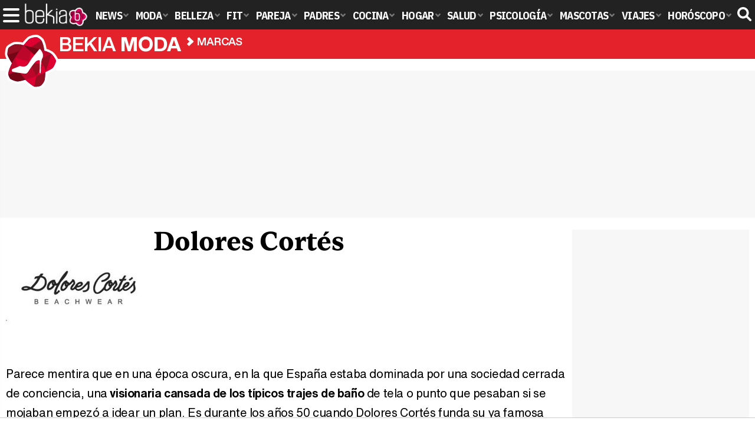

--- FILE ---
content_type: text/html; charset=UTF-8
request_url: https://www.bekiamoda.com/marcas/dolores-cortes/
body_size: 10394
content:
<!DOCTYPE html>
<html lang="es">
<head>
<title>Dolores Cortés - Marcas - Bekia Moda</title>
<meta charset="utf-8"/>
<meta name="viewport" content="width=device-width, initial-scale=1.0, maximum-scale=1.0, user-scalable=no" />
<meta name="description" content="Toda la información (artículos, fotos, trucos...) de la marca Dolores Cortés en Bekia Moda" />
<meta name="robots" content="max-image-preview:large">
<link href="https://www.bekiamoda.com/marcas/dolores-cortes/" rel="canonical">
<link rel="alternate" type="application/rss+xml" title="Bekia Moda RSS" href="https://www.bekiamoda.com/rss/bekia-moda.xml" />
<link rel="preconnect" href="https://fonts.gstatic.com">
<link rel="preconnect" href="https://fonts.gstatic.com" crossorigin />
<link rel="preload" href="https://securepubads.g.doubleclick.net/tag/js/gpt.js" as="script">
<link rel="stylesheet" href="//fonts.googleapis.com/css2?family=IBM+Plex+Sans+Condensed:wght@700&display=fallback" />
<link rel="preload" href="/fonts/HelveticaNowDisplay-XBd.woff2" as="font" type="font/woff2" crossorigin><link rel="preload" href="/fonts/HelveticaNowDisplay-Bold.woff2" as="font" type="font/woff2" crossorigin><link rel="preload" href="/fonts/HelveticaNowDisplay-Md.woff2" as="font" type="font/woff2" crossorigin><link rel="preload" href="/fonts/HelveticaNowText-Regular.woff2" as="font" type="font/woff2" crossorigin><link rel="preload" href="/fonts/HelveticaNowText-Regular.woff2" as="font" type="font/woff2" crossorigin><link rel="preload" href="/fonts/HelveticaNowText-Bold.woff2" as="font" type="font/woff2" crossorigin>
<link rel="stylesheet" href="https://www.bekiamoda.com/css/min.moda.css?v=1.7.7" type="text/css"/>
<link rel="apple-touch-icon" sizes="180x180" href="/images/icons/moda/apple-touch-icon-180x180.png">
<link rel="icon" type="image/png" href="/images/icons/moda/favicon-32x32.png" sizes="32x32">
<link rel="icon" type="image/png" href="/images/icons/moda/android-chrome-192x192.png" sizes="192x192">
<link rel="icon" type="image/png" href="/images/icons/moda/favicon-96x96.png" sizes="96x96">
<link rel="icon" type="image/png" href="/images/icons/moda/favicon-16x16.png" sizes="16x16">
<link rel="mask-icon" href="/images/icons/moda/safari-pinned-tab.svg" color="#e4212c">
<link rel="shortcut icon" href="/images/icons/moda/favicon.ico">
<meta name="msapplication-TileColor" content="#b91d47">
<meta name="msapplication-TileImage" content="/images/icons/moda/mstile-144x144.png">
<meta name="theme-color" content="#ffffff">
<link href="https://www.bekiamoda.com/images/marcas/th/0000/381.jpg" rel="image_src"/>
<meta property="og:image" content="https://www.bekiamoda.com/images/marcas/th/0000/381.jpg"/>
<meta property="og:image:width" content="600" />
<meta property="og:image:height" content="465" />
<meta property="og:image:alt" content="Dolores Cortés"/>
<meta property="og:image:type" content="image/jpeg" />
<meta property="og:title" content="Dolores Cortés"/>
<meta property="og:url" content="https://www.bekiamoda.com/marcas/dolores-cortes/"/>
<meta property="og:description" content="Toda la información (artículos, fotos, trucos...) de la marca Dolores Cortés en Bekia Moda"/>
<meta property="og:type" content="article"/>
<meta name="twitter:card" content="summary_large_image">
<meta name="twitter:site" content="@bekiamoda">
<meta name="twitter:url" content="https://www.bekiamoda.com/marcas/dolores-cortes/">
<meta name="twitter:title" content="Dolores Cortés">
<meta name="twitter:description" content="Toda la información (artículos, fotos, trucos...) de la marca Dolores Cortés en Bekia Moda">
<meta name="twitter:image" content="https://www.bekiamoda.com/images/marcas/th/0000/381.jpg">
    <style>
        /*Publicidad*/
        .pub-top { text-align:center; margin-bottom:20px !important; }
        .pub-text{ margin:10px auto !important; width:300px; max-height:600px; overflow:hidden; text-align:center; background-color:#f7f7f7;}
        .pub-box-lat { height:850px; margin-bottom:20px;  text-align:center; }
        .pub-box-lat:nth-of-type(1), .pub-box-lat:nth-of-type(2) { height:750px; }
        .pub-box-lat .pub-lat { position:sticky; top:80px; }
        .hasbar .pub-box-lat .pub-lat { top:122px; }
        .pub-box-text { height:650px; background:#F7F7F7; border-radius:12px; text-align:center; margin-bottom:20px; }
        .pub-box-text .pub-text { position:sticky; top:50px; }
        .pub-box-intext { min-height:348px; background:#F7F7F7; border-radius:12px; text-align:center; margin-bottom:20px; }
        @media (max-width:600px) {
            .pub-box-text { height:auto; min-height:150px; }
        }
    </style>
    
            <script src="https://tags.refinery89.com/bekiamodacom.js" async></script>
            
	<script> 
		(function(d,s,id,h,t){ 
		var js,r,djs = d.getElementsByTagName(s)[0]; 
		if (d.getElementById(id)) {return;} 
		js = d.createElement('script');js.id =id;js.async=1; 
		js.h=h;js.t=t; 
		r=encodeURI(btoa(d.referrer)); 
		js.src="//"+h+"/pixel/js/"+t+"/"+r; 
		djs.parentNode.insertBefore(js, djs); 
		}(document, 'script', 'dogtrack-pixel','noxv.spxl.socy.es', 'NOXV_491_646_733')); 
	</script> 
	<script src="https://cdn.gravitec.net/storage/502412047b17d728b7a193fb59214ba4/client.js" async></script>
</head>
<body>
<!-- Begin comScore Tag -->
<script data-cfasync="false">
	
(function(i,s,o,g,r,a,m){i['GoogleAnalyticsObject']=r;i[r]=i[r]||function(){
(i[r].q=i[r].q||[]).push(arguments)},i[r].l=1*new Date();a=s.createElement(o),
m=s.getElementsByTagName(o)[0];a.async=1;a.src=g;m.parentNode.insertBefore(a,m)
})(window,document,'script','//www.google-analytics.com/analytics.js','ga');
ga('create', 'UA-23430343-3', 'auto', 'main');

ga('create', 'UA-37727950-1', 'auto', 'secondary');
ga('main.send', 'pageview');
ga('secondary.send', 'pageview');

var myVar=setInterval(function(){refresca()},240000);
var myto = setTimeout(function(){
	if (document.getElementById('adsense')!=undefined){
		ga('main.send', 'event', 'Adblock', 'Unblocked', 'Non-blocked');
	}else{
		ga('main.send', 'event', 'Adblock', 'Blocked', 'Blocked');
	}
}, 2000);


function refresca(){
	ga("main.send", "event", "NoBounce", "refresh", "240");
	ga("secondary.send", "event", "NoBounce", "refresh", "240");
}
</script>
<div class="overlay" id="overmenu">
</div>
<header>
<div id="bntop">
	<div class="cnt">
		<div class="btnmenu" onclick="abrirMenu();"><span></span><span></span><span></span></div>
		<div class="lbekia"><a href="https://www.bekia.es"><span>Bekia</span></a></div>
<ul>
						<li class="mact" onclick="window.open('https://www.bekia.es');"><span class="lnk">News</span>
				<section><ul>
					
					<li onclick="window.open('https://www.bekia.es/celebrities/');"><span class="lnk">Celebrities</span></li>
					
					<li onclick="window.open('https://www.bekia.es/realeza/');"><span class="lnk">Realeza</span></li>
					
					<li onclick="window.open('https://www.bekia.es/sociedad/');"><span class="lnk">Sociedad</span></li>
					
					<li onclick="window.open('https://www.bekia.es/cine/');"><span class="lnk">Cine</span></li>
					
					<li onclick="window.open('https://www.bekia.es/television/');"><span class="lnk">Televisión</span></li>
					
					<li onclick="window.open('https://www.bekia.es/musica/');"><span class="lnk">Música</span></li>
								</ul></section>
			</li>
								<li class="mmod"><a class="lnk" href="https://www.bekiamoda.com"><span>Moda</span></a>
				<section><ul>
					
					<li><a class="lnk" href="https://www.bekiamoda.com/tendencias/"><span>Tendencias</span></a></li>
					
					<li><a class="lnk" href="https://www.bekiamoda.com/articulos/"><span>Artículos</span></a></li>
					
					<li><a class="lnk" href="https://www.bekiamoda.com/looks/alfombra-roja/"><span>Looks</span></a></li>
					
					<li><a class="lnk" href="https://www.bekiamoda.com/disenadores/"><span>Diseñadores</span></a></li>
					
					<li><a class="lnk" href="https://www.bekiamoda.com/modelos-iconos/"><span>Modelos & Iconos</span></a></li>
					
					<li><a class="lnk" href="https://www.bekiamoda.com/marcas/"><span>Marcas</span></a></li>
					
					<li><a class="lnk" href="https://www.bekiamoda.com/complementos/"><span>Complementos</span></a></li>
					
					<li><a class="lnk" href="https://www.bekiamoda.com/ninos/"><span>Niños</span></a></li>
					
					<li><a class="lnk" href="https://www.bekiamoda.com/hombres/"><span>Hombres</span></a></li>
								</ul></section>
			</li>
								<li class="mbel" onclick="window.open('https://www.bekiabelleza.com');"><span class="lnk">Belleza</span>
				<section><ul>
					
					<li onclick="window.open('https://www.bekiabelleza.com/cara/');"><span class="lnk">Cara</span></li>
					
					<li onclick="window.open('https://www.bekiabelleza.com/cabello/');"><span class="lnk">Cabello</span></li>
					
					<li onclick="window.open('https://www.bekiabelleza.com/cuerpo/');"><span class="lnk">Cuerpo</span></li>
					
					<li onclick="window.open('https://www.bekiabelleza.com/looks/');"><span class="lnk">Looks</span></li>
					
					<li onclick="window.open('https://www.bekiabelleza.com/maquillaje/');"><span class="lnk">Maquillaje</span></li>
					
					<li onclick="window.open('https://www.bekiabelleza.com/tratamientos/');"><span class="lnk">Tratamientos</span></li>
					
					<li onclick="window.open('https://www.bekiabelleza.com/perfumes/');"><span class="lnk">Perfumes</span></li>
					
					<li onclick="window.open('https://www.bekiabelleza.com/celebrities/');"><span class="lnk">Celebrities</span></li>
					
					<li onclick="window.open('https://www.bekiabelleza.com/marcas/');"><span class="lnk">Marcas</span></li>
					
					<li onclick="window.open('https://www.bekiabelleza.com/hombres/');"><span class="lnk">Hombres</span></li>
								</ul></section>
			</li>
								<li class="mfit" onclick="window.open('https://www.bekiafit.com');"><span class="lnk">Fit</span>
				<section><ul>
					
					<li onclick="window.open('https://www.bekiafit.com/entrenamiento/');"><span class="lnk">Entrenamiento</span></li>
					
					<li onclick="window.open('https://www.bekiafit.com/dietas/');"><span class="lnk">Dietas</span></li>
					
					<li onclick="window.open('https://www.bekiafit.com/nutricion/');"><span class="lnk">Nutrición</span></li>
					
					<li onclick="window.open('https://www.bekiafit.com/cuerpo/');"><span class="lnk">Cuerpo</span></li>
					
					<li onclick="window.open('https://www.bekiafit.com/mente/');"><span class="lnk">Mente</span></li>
								</ul></section>
			</li>
								<li class="mpar" onclick="window.open('https://www.bekiapareja.com');"><span class="lnk">Pareja</span>
				<section><ul>
					
					<li onclick="window.open('https://www.bekiapareja.com/amor/');"><span class="lnk">Amor</span></li>
					
					<li onclick="window.open('https://www.bekiapareja.com/sexo/');"><span class="lnk">Sexualidad</span></li>
					
					<li onclick="window.open('https://www.bekiapareja.com/salud/');"><span class="lnk">Salud</span></li>
					
					<li onclick="window.open('https://www.bekiapareja.com/divorcio/');"><span class="lnk">Divorcio</span></li>
					
					<li onclick="window.open('https://www.bekiapareja.com/relatos/');"><span class="lnk">Relatos</span></li>
								</ul></section>
			</li>
								<li class="mpad" onclick="window.open('https://www.bekiapadres.com');"><span class="lnk">Padres</span>
				<section><ul>
					
					<li onclick="window.open('https://www.bekiapadres.com/alimentacion/');"><span class="lnk">Alimentación</span></li>
					
					<li onclick="window.open('https://www.bekiapadres.com/salud/');"><span class="lnk">Salud</span></li>
					
					<li onclick="window.open('https://www.bekiapadres.com/psicologia/');"><span class="lnk">Psicología</span></li>
					
					<li onclick="window.open('https://www.bekiapadres.com/educacion/');"><span class="lnk">Educación</span></li>
					
					<li onclick="window.open('https://www.bekiapadres.com/ocio/');"><span class="lnk">Ocio</span></li>
					
					<li onclick="window.open('https://www.bekiapadres.com/calculadoras/');"><span class="lnk">Calculadoras</span></li>
					
					<li onclick="window.open('https://www.bekiapadres.com/nombres-bebe/');"><span class="lnk">Nombres</span></li>
					
					<li onclick="window.open('https://www.bekiapadres.com/canciones/');"><span class="lnk">Canciones infantiles</span></li>
					
					<li onclick="window.open('https://www.bekiapadres.com/dibujos/');"><span class="lnk">Dibujos para colorear</span></li>
					
					<li onclick="window.open('https://www.bekiapadres.com/diccionario/');"><span class="lnk">Diccionario</span></li>
								</ul></section>
			</li>
								<li class="mcoc" onclick="window.open('https://www.bekiacocina.com');"><span class="lnk">Cocina</span>
				<section><ul>
					
					<li onclick="window.open('https://www.bekiacocina.com/recetas/');"><span class="lnk">Recetas</span></li>
					
					<li onclick="window.open('https://www.bekiacocina.com/dietas/');"><span class="lnk">Nutrición y dieta</span></li>
					
					<li onclick="window.open('https://www.bekiacocina.com/ingredientes/');"><span class="lnk">Alimentos</span></li>
					
					<li onclick="window.open('https://www.bekiacocina.com/gastronomia/');"><span class="lnk">Gastronomía</span></li>
					
					<li onclick="window.open('https://www.bekiacocina.com/restaurantes/');"><span class="lnk">Restaurantes</span></li>
								</ul></section>
			</li>
								<li class="mhog" onclick="window.open('https://www.bekiahogar.com');"><span class="lnk">Hogar</span>
				<section><ul>
					
					<li onclick="window.open('https://www.bekiahogar.com/bricolaje/');"><span class="lnk">Bricolaje</span></li>
					
					<li onclick="window.open('https://www.bekiahogar.com/decoracion/');"><span class="lnk">Decoración</span></li>
					
					<li onclick="window.open('https://www.bekiahogar.com/jardineria/');"><span class="lnk">Jardinería</span></li>
					
					<li onclick="window.open('https://www.bekiahogar.com/manualidades/');"><span class="lnk">Manualidades</span></li>
					
					<li onclick="window.open('https://www.bekiahogar.com/ecologia/');"><span class="lnk">Ecología</span></li>
					
					<li onclick="window.open('https://www.bekiahogar.com/economia/');"><span class="lnk">Economía doméstica</span></li>
								</ul></section>
			</li>
								<li class="msal" onclick="window.open('https://www.bekiasalud.com');"><span class="lnk">Salud</span>
				<section><ul>
					
					<li onclick="window.open('https://www.bekiasalud.com/medicamentos/');"><span class="lnk">Medicamentos</span></li>
					
					<li onclick="window.open('https://www.bekiasalud.com/enfermedades/');"><span class="lnk">Enfermedades</span></li>
					
					<li onclick="window.open('https://www.bekiasalud.com/cancer/');"><span class="lnk">Cáncer</span></li>
					
					<li onclick="window.open('https://www.bekiasalud.com/menopausia/');"><span class="lnk">Menopausia</span></li>
					
					<li onclick="window.open('https://www.bekiasalud.com/alergias/');"><span class="lnk">Alergias</span></li>
					
					<li onclick="window.open('https://www.bekiasalud.com/dietetica/');"><span class="lnk">Dietética</span></li>
					
					<li onclick="window.open('https://www.bekiasalud.com/vida-sana/');"><span class="lnk">Vida sana</span></li>
								</ul></section>
			</li>
								<li class="mpsi" onclick="window.open('https://www.bekiapsicologia.com');"><span class="lnk">Psicología</span>
				<section><ul>
					
					<li onclick="window.open('https://www.bekiapsicologia.com/terapia/');"><span class="lnk">Terapia</span></li>
					
					<li onclick="window.open('https://www.bekiapsicologia.com/ansiedad/');"><span class="lnk">Ansiedad</span></li>
					
					<li onclick="window.open('https://www.bekiapsicologia.com/depresion/');"><span class="lnk">Depresión</span></li>
					
					<li onclick="window.open('https://www.bekiapsicologia.com/emociones/');"><span class="lnk">Emociones</span></li>
					
					<li onclick="window.open('https://www.bekiapsicologia.com/coaching/');"><span class="lnk">Coaching</span></li>
					
					<li onclick="window.open('https://www.bekiapsicologia.com/relaciones/');"><span class="lnk">Relaciones</span></li>
								</ul></section>
			</li>
								<li class="mmas" onclick="window.open('https://www.bekiamascotas.com');"><span class="lnk">Mascotas</span>
				<section><ul>
					
					<li onclick="window.open('https://www.bekiamascotas.com/perros/');"><span class="lnk">Perros</span></li>
					
					<li onclick="window.open('https://www.bekiamascotas.com/gatos/');"><span class="lnk">Gatos</span></li>
					
					<li onclick="window.open('https://www.bekiamascotas.com/peces/');"><span class="lnk">Peces</span></li>
					
					<li onclick="window.open('https://www.bekiamascotas.com/pajaros/');"><span class="lnk">Pájaros</span></li>
					
					<li onclick="window.open('https://www.bekiamascotas.com/roedores/');"><span class="lnk">Roedores</span></li>
					
					<li onclick="window.open('https://www.bekiamascotas.com/exoticos/');"><span class="lnk">Exóticos</span></li>
								</ul></section>
			</li>
								<li class="mvia" onclick="window.open('https://www.bekiaviajes.com');"><span class="lnk">Viajes</span>
				<section><ul>
					
					<li onclick="window.open('https://www.bekiaviajes.com/destinos/');"><span class="lnk">Destinos</span></li>
					
					<li onclick="window.open('https://guiadejapon.bekiaviajes.com');"><span class="lnk">Guía de Japón</span></li>
								</ul></section>
			</li>
								<li class="mhor" onclick="window.open('https://www.bekia.es/horoscopo/');"><span class="lnk">Horóscopo</span>
				<section><ul>
					
					<li onclick="window.open('https://www.bekia.es/horoscopo/zodiaco/');"><span class="lnk">Zodíaco</span></li>
					
					<li onclick="window.open('https://www.bekia.es/horoscopo/chino/');"><span class="lnk">Horóscopo chino</span></li>
					
					<li onclick="window.open('https://www.bekia.es/horoscopo/tarot/');"><span class="lnk">Tarot</span></li>
					
					<li onclick="window.open('https://www.bekia.es/horoscopo/numerologia/');"><span class="lnk">Numerología</span></li>
					
					<li onclick="window.open('https://www.bekia.es/horoscopo/rituales/');"><span class="lnk">Rituales</span></li>
					
					<li onclick="window.open('https://www.bekia.es/horoscopo/test-compatibilidad/');"><span class="lnk">Test de compatibilidad</span></li>
								</ul></section>
			</li>
			</ul>	
	<div id="modal-search">
		<form id="search" action="/buscar/">
			<input id="inputString" autocomplete="off" name="q" type="text" value="" placeholder="Buscar..."/>
		</form>
	</div>
	<div class="btnsearch"><svg width="24" height="24" viewBox="0 0 512 512"><path d="M500.3 443.7l-119.7-119.7c27.22-40.41 40.65-90.9 33.46-144.7C401.8 87.79 326.8 13.32 235.2 1.723C99.01-15.51-15.51 99.01 1.724 235.2c11.6 91.64 86.08 166.7 177.6 178.9c53.8 7.189 104.3-6.236 144.7-33.46l119.7 119.7c15.62 15.62 40.95 15.62 56.57 0C515.9 484.7 515.9 459.3 500.3 443.7zM79.1 208c0-70.58 57.42-128 128-128s128 57.42 128 128c0 70.58-57.42 128-128 128S79.1 278.6 79.1 208z"/></svg><span>Buscar</span></div>
</div>
</div>
</header>

<div class="sug-cnt"><div id="suggestions"></div></div>

<div id="bnwebbar">
	<div class="fpos"><div id="flor" onclick="window.location.href='https://www.bekiamoda.com';"></div></div>
	<nav><div class="cnt">
	<p class="tit"><span onclick="window.location.href='https://www.bekiamoda.com';">Bekia <b>moda</b></span></p>		<p><span onclick="window.location.href='https://www.bekiamoda.com/marcas/';">Marcas</span></p>
	<p><span onclick="window.location.href='https://www.bekiamoda.com/marcas/dolores-cortes/';">Dolores Cortés</span></p>
		</div></nav>
</div>		
<main id="main" class="main_smc_bekiamoda"> 
    <div class="pub-top">
        <div id='top'></div>
        <div id='x01'></div>
    </div>
<style>
.cel-top { display:flex; gap:20px; margin:0 0 30px 0; }
.cel-top .blogo { border-radius:10px; }
.cel-info h1 { font-family:var(--fdest); font-variation-settings: "wght" 775; line-height:1.05em; font-size:45px; margin:0 0 8px 0; }
.cel-info ul { list-style:none; font-family:'HelNT', 'Helvetica', Arial, sans-serif; font-size:18px; }
.cel-info ul li { margin:0 0 4px 0; line-height:1.1em; }
.cel-info ul li a { color:#000; text-decoration:underline; text-decoration-color:#DDD; }
.cel-info ul li b { font-weight:bold; }
h2 { font-family:'HelND', 'Helvetica', Arial, sans-serif; font-size:30px; margin:0 0 12px 0; line-height:1em; font-weight:bold; }
h2 a { color:#000; }

.celeb-info { background:#efefef; border-radius:12px; padding:14px; margin:0 0 25px 0; list-style:none; font-family:'HelNT', 'Helvetica', Arial, sans-serif; font-size:18px; letter-spacing:-0.01em; }
.celeb-info li b { font-weight:bold; }
.celeb-info li a { color:#000; }
.celeb-info li span:not(:last-child):after { content:', '; }

.fnwrap { margin:0 0 30px 0; display:grid; grid-template-columns: 1fr 1fr 1fr; column-gap:20px; row-gap:25px; }
.fnwrap .fnitem { border-radius:12px; overflow:hidden; background:var(--destlighter); text-align:center; }
.fnwrap .fnitem img { width:100%; height:auto; aspect-ratio:400/222; display:block; }
.fnwrap .fnitem h3 a { display:block; padding:10px 14px 16px 14px; font-family:'HelND', 'Helvetica', Arial, sans-serif; font-size:18px; font-weight:bold; line-height:1.1em; color:#000; }
.fnwrap .fnitem:hover { cursor:pointer; }
.fnwrap .fnitem:hover h3 a { text-decoration:underline; }

.galwrap { margin:0 0 30px 0; display:grid; grid-template-columns: 1fr 1fr 1fr 1fr; column-gap:15px; row-gap:25px; }
.galwrap .gitem { border-radius:12px; overflow:hidden; background:var(--destlighter); text-align:center; }
.galwrap .gitem img { width:100%; height:auto; aspect-ratio:1; display:block; }
.galwrap .gitem h3 a { display:block; padding:10px 12px 16px 12px; font-family:'HelND', 'Helvetica', Arial, sans-serif; font-size:17px; font-weight:bold; line-height:1.1em; color:#000; }
.galwrap .gitem:hover { cursor:pointer; }
.galwrap .gitem:hover h3 a { text-decoration:underline; }

article .imgnc, article .imgnctxt { margin:35px 0 40px 0; }

article .imgnctxti { max-width:45%; background: #EEE; float:left; line-height: 1em; border-radius: 12px; overflow: hidden; position: relative; z-index: 2; margin:5px 15px 10px 0; }
article .imgnctxti img { width:100%; height:auto; }
article .imgnctxtd { max-width:45%; background: #EEE; float:right; line-height: 1em; border-radius: 12px; overflow: hidden; position: relative; z-index: 2; margin:5px 0 10px 15px; }
article .imgnctxtd img { width:100%; height:auto; }

article .imgnctxti span, article .imgnctxtd span { color: #444; display: inline-block; padding: 9px; font-size: 16px; text-shadow: 1px 1px 0 #FFF; }

@media (max-width:1000px) {
.fnwrap .fnitem h3 a { font-size:17px; }
}

@media (max-width:600px) {
h2 { font-size:25px; }
.cel-top { flex-direction:column; gap:10px; }
.cel-top .picture { text-align:center; }
.cel-info h1 { font-size:40px; }
	
.fnwrap { grid-template-columns: 1fr 1fr; column-gap:14px; }
.galwrap { grid-template-columns: 1fr 1fr; column-gap:10px; }
.galwrap .gitem h3 a { font-size:16px; }
}

@media (max-width:400px) {
.fnwrap .fnitem h3 a { padding:10px 8px 16px 8px; }

}
</style>
<div id="brand">
	<div class="wrappern wrapper_smc_bekia_moda">	
	<div class="wcenter">
		<div class="cel-top">
			<div class="picture">
		<img class="blogo" src="https://www.bekiamoda.com/images/marcas/th/0000/381.jpg" alt="Dolores Cortés" width="250" height="194" />
			</div>
			<div class="cel-info">
		<h1 class="mt">Dolores Cortés</h1>
			</div>
		</div>
				<article><div class="txt"><p>Parece mentira que en una época oscura, en la que España estaba dominada por una sociedad cerrada de conciencia, una  <b>visionaria cansada de los típicos trajes de baño</b> de tela o punto que pesaban si se mojaban empezó a idear un plan. Es durante los años 50 cuando Dolores Cortés funda su ya famosa marca.  </p><p></p><p><div class="imgnctxti"><img src="http://www.bekia.es/images/marcas/0000/381/2.jpg" alt="La actriz María Castro es asidua a sus desfiles" loading="lazy" /><span>La actriz María Castro es asidua a sus desfiles</span></div> </p><h2>Cambio radical </h2><p>Su apertura significaba todo un reto cultural y social, ya que nacía en plena dictadura de Franco, cuando las mujeres y las clases sociales tenían un <a href="https://www.bekiamoda.com/tendencias/prints-estampados-versiones-coleccion-bano-2014-dolores-cortes/">papel determinado </a>y la revolución o modernidad no estaban bien vistos. Aunque, en esta ocasión,  <b>la necesidad y la comodidad prevalecían</b>.  </p><p></p><p>Viviendo cerca de la playa y con una tienda recién adquirida en Villareal (Castellón) era lógico que se emprendiera en este sector. En el lugar en el que nació todo, una mercería traspasada,  <b>empezó la revolución de los tejidos</b>.  </p><p></p><p>A ella le debemos el tipo de trajes de baño actuales. Los anteriores eran pesados e incómodos, pero Dolores Cortés  <b>descubrió las posibilidades que la lycra</b> tenía en este sector de la moda. La poliamida, otro tejido elástico, era utilizado por ella en sus <a href="https://www.bekiamoda.com/tendencias/papiroflexia-geometria-color-claves-dolores-cortes-pv2015-fashion-week/">diseños</a>, para crear un aspecto adaptado a las figura de cada mujer y una comodidad mayor.  </p><p></p><h2>Calidad y precio </h2><p>Ahora ir a la playa no era ningún impedimento, ya que los bañadores de la firma Dolores Cortés permitían que, al mojarse,  <b>no irritaran la piel y el secado fuera más rápido</b>. La moda de la ropa de baño cambiaba desde entonces. Ese fue su primer paso.  </p><p></p><p>Actualmente, su hija es la gerente de la empresa que ya cuenta con más de 60 años de vida. Repartida por todo el mundo, el nombre de su madre se repite en todas las playas del mundo gracias a sus  <b>diseños innovadores, cómodos, modernos</b> y, sobre todo, tan personales.  </p><p></p><p>La artesanía sigue siendo uno de sus platos principales. Elaborados todos sus modelos en los talleres propios de la marca, los <a href="https://www.bekiamoda.com/tendencias/dolores-cortes-estetica-vanguardista-madrid-fashion-week-primavera-verano/">bañadores </a> <b>componen una serie de líneas especializadas</b> y dedicadas a cada estilo. Dolores Cortés FREEDOM, Dolores Cortés CLASS, Dolores Cortés SHAPE, <a href="https://www.bekiamoda.com/ninos/glamour-game-nueva-coleccion-infantil-bano-dolores-cortes/">DC KIDS By Dolores Cortés</a> y Dolores Cortés PASARELA son las colecciones principales de esta marca tan extraordinaria.  </p><p></p><div class="imgnc"><img src="http://www.bekia.es/images/marcas/0000/381/1.jpg" alt="Colección para niños en su DC Kids by Dolores Cortés para la temporada 2014" loading="lazy" /><span>Colección para niños en su DC Kids by Dolores Cortés para la temporada 2014</span></div><h2>Frente a la crítica social </h2><p>En sus inicios, las campañas de publicidad no tenían nada que ver con las modelos actuales. Era la misma propietaria la que posaba con las <a href="https://www.bekiamoda.com/tendencias/astrid-klisans-noelia-lopez-aida-artiles-descubrete-dolores-cortes-special-k/">nuevas creaciones</a>. Eso sí, siempre con una peluca para que no se le reconociera, ya que en esa etapa  <b>no estaba bien visto</b> por la mala presencia que tenía en la sociedad.  </p><p></p><p>La buena relación que tiene su fundamento calidad-precio es todavía la insignia de Dolores Cortés. Comodidad, comfortabilidad, estilo y modernidad son las claves para entender el  <b>estilo de una firma</b> que marca la pauta del verano.  </p><p></p><p>Su fundadora seguirá al mando de la marca hasta los años 80, cuando su hija, Dolores Font Cortés, toma el mando de la empresa. Es gracias a  <b>su infancia rodeada de modelos de baño</b>, el aprendizaje y la familiaridad con los modelos los que hacen de ella la candidata perfecta.  </p><p></p><h2>Rendición de las pasarelas </h2><p>La tendencia creada por Dolores Cortés se ve beneficiada por <a href="https://www.bekiamoda.com/tendencias/dolores-cortes-incluye-coleccion-primavera-verano-2013-lineas-curvas/">diferentes </a>fechas que marcarán un antes y un después en la historia y  <b>la expansión de la marca</b>. En el año 1999 debuta por primera vez al frente de una pasarela en Valencia, en la  <b>Pasarela del Carmen</b>.  </p><p></p><p>Tres años más tarde desfila en la Ciudad Condal sobre las tablas de la  <b>Pasarela Gaudí</b>. Aunque demostraría su talento en la capital en 2007. Desde esa fecha, Dolores Cortés es una habitual de la  <b>Mercedes-Benz Fashion Week</b>; como también lo es de la  <b>Fashion Week Swim de Miami</b> en 2010, una de las más prestigiosas del mundo de este sector.  </p><p></p><h2>Artesanía a gran escala </h2><p>Ese mismo año se le dedicaba una exposición a su trayectoria y sus diseños en Villareal, la ciudad que vio cómo despegaba su carrera, y gracias a la  <b>colaboración junto con el Museo del Traje de Madrid</b>. Y en 2016 sería noticia por su <a href="https://www.bekiamoda.com/tendencias/coleccion-mum-verano-2012-dolores-cortes/">performance </a>en el Corte Inglés de la Avenida de Francia de Valencia, donde las modelos interpretaban los trajes de baño que lucían.  </p><p></p><div class="imgnc"><img src="http://www.bekia.es/images/marcas/0000/381/3.jpg" alt="Uniformes diseñados por Dolores Cortés para el equipo español de Natación Sincronizada en JJOO de Londres 2012" loading="lazy" /><span>Uniformes diseñados por Dolores Cortés para el equipo español de Natación Sincronizada en JJOO de Londres 2012</span></div><p>Con más de 1500 puntos de venta repartidos por más de 15 países, desde Emiratos Árabes Unidos hasta Italia, pasando por <a href="https://www.bekiamoda.com/tendencias/dolores-cortes-montse-bassons-primavera-verano-2014-madrid-fashion-week/">Líbano</a>, Japón, Portugal, Francia, República Checa o Rusia, sus establecimientos son grandes lugares de reencuentro con la moda de baño. </p><p></p><p>Además, México es uno de las naciones que  <b>cuentan con espacios comerciales en sus centros</b> de Liverpool, el equivalente a El Corte Inglés en España. Aunque Londres vio sus looks diseñados expresamente para el equipo Olímpico de Natación Sincronizada de España para los<a href="https://www.bekiamoda.com/tendencias/dolores-cortes-presenta-disenos-lucira-equipo-nacional-equipo-olimpico-natacion-sincronizada-londres/"> Juegos Olímpicos</a> de 2012. </p><p></p><p>Con Dolores Cortés el traje de baño se convierte en toda una tendencia, y no solo en moda pasajera de verano que termina cuando acaban las horas de sol. Así que, si lo que buscas es una firma de la que hacerse  <b>fiel seguidora por su calidad</b>, su diseño y su precio, la firma consigue causar tendencia allá donde se establezca.</p></div></article>
							<h2 class="cart">Noticias de Dolores Cortés</h2>
			<div class="fnwrap">
									<div class="fnitem" onclick="window.location.href='https://www.bekiamoda.com/articulos/calendario-74-edicion-mbfw-madrid/';">
						<img alt="Calendario de la 74ª edición de la MBFW de Madrid" src="https://www.bekiamoda.com/images/articulos/th/113000/113095-q2.jpg" width="400" height="222" loading="lazy" />
						<h3><a href="https://www.bekiamoda.com/articulos/calendario-74-edicion-mbfw-madrid/" title="Calendario de la 74ª edición de la MBFW de Madrid">Calendario de la 74ª edición de la MBFW de Madrid</a></h3>		
					</div>
									<div class="fnitem" onclick="window.location.href='https://www.bekiamoda.com/tendencias/estampados-geometricos-coloridos-primavera-verano-2019-dolores-castro/';">
						<img alt="Dolores Cortés se inspira en Miami para su primavera/verano 2019 en la Madrid Fashion Week" src="https://www.bekiamoda.com/images/articulos/th/73000/73911-q2.jpg" width="400" height="222" loading="lazy" />
						<h3><a href="https://www.bekiamoda.com/tendencias/estampados-geometricos-coloridos-primavera-verano-2019-dolores-castro/" title="Dolores Cortés se inspira en Miami para su primavera/verano 2019 en la Madrid Fashion Week">Dolores Cortés se inspira en Miami para su primavera/verano 2019 en la Madrid Fashion Week</a></h3>		
					</div>
									<div class="fnitem" onclick="window.location.href='https://www.bekiamoda.com/tendencias/dolores-cortes-estetica-vanguardista-madrid-fashion-week-primavera-verano/';">
						<img alt="Dolores Cortés lleva la estética vanguardista a la Madrid Fashion Week para su primavera/verano 2017" src="https://www.bekiamoda.com/images/articulos/th/47000/47421-q2.jpg" width="400" height="222" loading="lazy" />
						<h3><a href="https://www.bekiamoda.com/tendencias/dolores-cortes-estetica-vanguardista-madrid-fashion-week-primavera-verano/" title="Dolores Cortés lleva la estética vanguardista a la Madrid Fashion Week para su primavera/verano 2017">Dolores Cortés lleva la estética vanguardista a la Madrid Fashion Week para su primavera/verano 2017</a></h3>		
					</div>
									<div class="fnitem" onclick="window.location.href='https://www.bekiamoda.com/tendencias/david-delfin-gran-ausencia-64-edicion-mercedes-benz-fashion-week-madrid/';">
						<img alt="David Delfín, la gran ausencia de la 64º edición de la Mercedes Benz Fashion Week Madrid" src="https://www.bekiamoda.com/images/articulos/th/45000/45112-q2.jpg" width="400" height="222" loading="lazy" />
						<h3><a href="https://www.bekiamoda.com/tendencias/david-delfin-gran-ausencia-64-edicion-mercedes-benz-fashion-week-madrid/" title="David Delfín, la gran ausencia de la 64º edición de la Mercedes Benz Fashion Week Madrid">David Delfín, la gran ausencia de la 64º edición de la Mercedes Benz Fashion Week Madrid</a></h3>		
					</div>
									<div class="fnitem" onclick="window.location.href='https://www.bekiamoda.com/tendencias/madrid-fashion-week-primavera-verano-2016-celebrar-septiembre/';">
						<img alt="Así será la Madrid Fashion Week primavera/verano 2016" src="https://www.bekiamoda.com/images/articulos/th/34000/34815-q2.jpg" width="400" height="222" loading="lazy" />
						<h3><a href="https://www.bekiamoda.com/tendencias/madrid-fashion-week-primavera-verano-2016-celebrar-septiembre/" title="Así será la Madrid Fashion Week primavera/verano 2016">Así será la Madrid Fashion Week primavera/verano 2016</a></h3>		
					</div>
									<div class="fnitem" onclick="window.location.href='https://www.bekiamoda.com/tendencias/papiroflexia-geometria-color-claves-dolores-cortes-pv2015-fashion-week/';">
						<img alt="Papiroflexia, geometría y mucho color, las claves de Dolores Cortés para primavera/verano 2015 en Madrid Fashion Week" src="https://www.bekiamoda.com/images/articulos/th/27000/27188-q2.jpg" width="400" height="222" loading="lazy" />
						<h3><a href="https://www.bekiamoda.com/tendencias/papiroflexia-geometria-color-claves-dolores-cortes-pv2015-fashion-week/" title="Papiroflexia, geometría y mucho color, las claves de Dolores Cortés para primavera/verano 2015 en Madrid Fashion Week">Papiroflexia, geometría y mucho color, las claves de Dolores Cortés para primavera/verano 2015 en Madrid Fashion Week</a></h3>		
					</div>
									<div class="fnitem" onclick="window.location.href='https://www.bekiamoda.com/tendencias/prints-estampados-versiones-coleccion-bano-2014-dolores-cortes/';">
						<img alt="Colección de baño 2014 de Dolores Cortés: Prints y estampados en todas sus versiones" src="https://www.bekiamoda.com/images/articulos/th/23000/23869-q2.jpg" width="400" height="222" loading="lazy" />
						<h3><a href="https://www.bekiamoda.com/tendencias/prints-estampados-versiones-coleccion-bano-2014-dolores-cortes/" title="Colección de baño 2014 de Dolores Cortés: Prints y estampados en todas sus versiones">Colección de baño 2014 de Dolores Cortés: Prints y estampados en todas sus versiones</a></h3>		
					</div>
									<div class="fnitem" onclick="window.location.href='https://www.bekiamoda.com/ninos/glamour-game-nueva-coleccion-infantil-bano-dolores-cortes/';">
						<img alt="&#039;Glamour&amp;Game&#039;, la nueva colección infantil de baño de Dolores Cortés" src="https://www.bekiamoda.com/images/articulos/th/23000/23664-q2.jpg" width="400" height="222" loading="lazy" />
						<h3><a href="https://www.bekiamoda.com/ninos/glamour-game-nueva-coleccion-infantil-bano-dolores-cortes/" title="&#039;Glamour&amp;Game&#039;, la nueva colección infantil de baño de Dolores Cortés">'Glamour&Game', la nueva colección infantil de baño de Dolores Cortés</a></h3>		
					</div>
									<div class="fnitem" onclick="window.location.href='https://www.bekiamoda.com/tendencias/dolores-cortes-montse-bassons-primavera-verano-2014-madrid-fashion-week/';">
						<img alt="Dolores Cortés nos lleva de viaje a la India y Montse Bassons a África en sus desfiles primavera/verano 2014 en la Madrid Fashion Week" src="https://www.bekiamoda.com/images/articulos/th/18000/18587-q2.jpg" width="400" height="222" loading="lazy" />
						<h3><a href="https://www.bekiamoda.com/tendencias/dolores-cortes-montse-bassons-primavera-verano-2014-madrid-fashion-week/" title="Dolores Cortés nos lleva de viaje a la India y Montse Bassons a África en sus desfiles primavera/verano 2014 en la Madrid Fashion Week">Dolores Cortés nos lleva de viaje a la India y Montse Bassons a África en sus desfiles primavera/verano 2014 en la Madrid Fashion Week</a></h3>		
					</div>
									<div class="fnitem" onclick="window.location.href='https://www.bekiamoda.com/tendencias/calendario-madrid-fashion-week-primavera-verano-2014-celebrara-13-17/';">
						<img alt="Calendario de Madrid Fashion Week primavera/verano 2014 que se celebrará del 13 al 17 de septiembre" src="https://www.bekiamoda.com/images/articulos/th/17000/17168-q2.jpg" width="400" height="222" loading="lazy" />
						<h3><a href="https://www.bekiamoda.com/tendencias/calendario-madrid-fashion-week-primavera-verano-2014-celebrara-13-17/" title="Calendario de Madrid Fashion Week primavera/verano 2014 que se celebrará del 13 al 17 de septiembre">Calendario de Madrid Fashion Week primavera/verano 2014 que se celebrará del 13 al 17 de septiembre</a></h3>		
					</div>
									<div class="fnitem" onclick="window.location.href='https://www.bekiamoda.com/tendencias/dolores-cortes-incluye-coleccion-primavera-verano-2013-lineas-curvas/';">
						<img alt="Dolores Cortés incluye en su colección verano 2013 dos líneas pensadas para disimular las curvas" src="https://www.bekiamoda.com/images/articulos/th/15000/15589-q2.jpg" width="400" height="222" loading="lazy" />
						<h3><a href="https://www.bekiamoda.com/tendencias/dolores-cortes-incluye-coleccion-primavera-verano-2013-lineas-curvas/" title="Dolores Cortés incluye en su colección verano 2013 dos líneas pensadas para disimular las curvas">Dolores Cortés incluye en su colección verano 2013 dos líneas pensadas para disimular las curvas</a></h3>		
					</div>
									<div class="fnitem" onclick="window.location.href='https://www.bekiamoda.com/tendencias/astrid-klisans-noelia-lopez-aida-artiles-descubrete-dolores-cortes-special-k/';">
						<img alt="Astrid Klisans, Noelia López y Aída Artiles presentan la colección &#039;Descúbrete&#039; de Dolorés Cortés" src="https://www.bekiamoda.com/images/articulos/th/15000/15285-q2.jpg" width="400" height="222" loading="lazy" />
						<h3><a href="https://www.bekiamoda.com/tendencias/astrid-klisans-noelia-lopez-aida-artiles-descubrete-dolores-cortes-special-k/" title="Astrid Klisans, Noelia López y Aída Artiles presentan la colección &#039;Descúbrete&#039; de Dolorés Cortés">Astrid Klisans, Noelia López y Aída Artiles presentan la colección 'Descúbrete' de Dolorés Cortés</a></h3>		
					</div>
							</div>
				
							<h2 class="cfot">Fotos de Dolores Cortés</h2>
			<div class="galwrap">
										<div class="gitem" onclick="window.location.href='https://www.bekiamoda.com/tendencias/fotos/galerias/coleccion-mum-2012-dolores-cores/#20075';">
						<img alt="Tankini marinero de la colección Mum 2012 de Dolores Cortés" src="https://www.bekiamoda.com/images/galeria/20000/20073_c03.jpg" loading="lazy" width="250" height="250"/>
						<h3><a href="https://www.bekiamoda.com/tendencias/fotos/galerias/coleccion-mum-2012-dolores-cores/#20075" title="Tankini marinero de la colección Mum 2012 de Dolores Cortés">Tankini marinero de la colección Mum 2012 de Dolores Cortés</a></h3>
					</div>
									<div class="gitem" onclick="window.location.href='https://www.bekiamoda.com/tendencias/fotos/galerias/coleccion-mum-2012-dolores-cores/#20077';">
						<img alt="Tankini de estampado floral de la colección Mum 2012 de Dolores Cortés" src="https://www.bekiamoda.com/images/galeria/20000/20075_c03.jpg" loading="lazy" width="250" height="250"/>
						<h3><a href="https://www.bekiamoda.com/tendencias/fotos/galerias/coleccion-mum-2012-dolores-cores/#20077" title="Tankini de estampado floral de la colección Mum 2012 de Dolores Cortés">Tankini de estampado floral de la colección Mum 2012 de Dolores Cortés</a></h3>
					</div>
									<div class="gitem" onclick="window.location.href='https://www.bekiamoda.com/tendencias/fotos/galerias/coleccion-mum-2012-dolores-cores/#20079';">
						<img alt="Tankini fucsia de la colección Mum 2012 de Dolores Cortés" src="https://www.bekiamoda.com/images/galeria/20000/20077_c03.jpg" loading="lazy" width="250" height="250"/>
						<h3><a href="https://www.bekiamoda.com/tendencias/fotos/galerias/coleccion-mum-2012-dolores-cores/#20079" title="Tankini fucsia de la colección Mum 2012 de Dolores Cortés">Tankini fucsia de la colección Mum 2012 de Dolores Cortés</a></h3>
					</div>
									<div class="gitem" onclick="window.location.href='https://www.bekiamoda.com/tendencias/fotos/galerias/coleccion-mum-2012-dolores-cores/#20080';">
						<img alt="Tankini rojo estampado de la colección Mum 2012 de Dolores Cortés" src="https://www.bekiamoda.com/images/galeria/20000/20078_c03.jpg" loading="lazy" width="250" height="250"/>
						<h3><a href="https://www.bekiamoda.com/tendencias/fotos/galerias/coleccion-mum-2012-dolores-cores/#20080" title="Tankini rojo estampado de la colección Mum 2012 de Dolores Cortés">Tankini rojo estampado de la colección Mum 2012 de Dolores Cortés</a></h3>
					</div>
									<div class="gitem" onclick="window.location.href='https://www.bekiamoda.com/tendencias/fotos/galerias/coleccion-mum-2012-dolores-cores/#20081';">
						<img alt="Tankini negro de lunares de la colección mum 2012 de Dolores Cortés" src="https://www.bekiamoda.com/images/galeria/20000/20079_c03.jpg" loading="lazy" width="250" height="250"/>
						<h3><a href="https://www.bekiamoda.com/tendencias/fotos/galerias/coleccion-mum-2012-dolores-cores/#20081" title="Tankini negro de lunares de la colección mum 2012 de Dolores Cortés">Tankini negro de lunares de la colección mum 2012 de Dolores Cortés</a></h3>
					</div>
									<div class="gitem" onclick="window.location.href='https://www.bekiamoda.com/tendencias/fotos/galerias/coleccion-mum-2012-dolores-cores/#20082';">
						<img alt="Tankini marinero de la colección Mum 2012 de la firma Dolores Cortés" src="https://www.bekiamoda.com/images/galeria/20000/20080_c03.jpg" loading="lazy" width="250" height="250"/>
						<h3><a href="https://www.bekiamoda.com/tendencias/fotos/galerias/coleccion-mum-2012-dolores-cores/#20082" title="Tankini marinero de la colección Mum 2012 de la firma Dolores Cortés">Tankini marinero de la colección Mum 2012 de la firma Dolores Cortés</a></h3>
					</div>
									<div class="gitem" onclick="window.location.href='https://www.bekiamoda.com/tendencias/fotos/traje-bano-coleccion-jungla-imaginaria-dolores-cortes/';">
						<img alt="Traje de baño de la colección &#039;Jungla Imginaria&#039; de Dolores Cortés" src="https://www.bekiamoda.com/images/galeria/20000/20203_c03.jpg" loading="lazy" width="250" height="250"/>
						<h3><a href="https://www.bekiamoda.com/tendencias/fotos/traje-bano-coleccion-jungla-imaginaria-dolores-cortes/" title="Traje de baño de la colección &#039;Jungla Imginaria&#039; de Dolores Cortés">Traje de baño de la colección 'Jungla Imginaria' de Dolores Cortés</a></h3>
					</div>
									<div class="gitem" onclick="window.location.href='https://www.bekiamoda.com/tendencias/fotos/traje-bano-estampado-coleccion-jungla-imaginaria-dolores-cortes/';">
						<img alt="Traje de baño estampado de la colección &#039;Jungla Imaginaria&#039; Dolores Cortés" src="https://www.bekiamoda.com/images/galeria/20000/20204_c03.jpg" loading="lazy" width="250" height="250"/>
						<h3><a href="https://www.bekiamoda.com/tendencias/fotos/traje-bano-estampado-coleccion-jungla-imaginaria-dolores-cortes/" title="Traje de baño estampado de la colección &#039;Jungla Imaginaria&#039; Dolores Cortés">Traje de baño estampado de la colección 'Jungla Imaginaria' Dolores Cortés</a></h3>
					</div>
									<div class="gitem" onclick="window.location.href='https://www.bekiamoda.com/ninos/fotos/galerias/coleccion-verano-2012-dolores-cortes-cd-kids/#23100';">
						<img alt="Bañador rosa de lunares de la colección verano 2012 de Dolores Cortés DC KIDS" src="https://www.bekiamoda.com/images/galeria/23000/23098_c03.jpg" loading="lazy" width="250" height="250"/>
						<h3><a href="https://www.bekiamoda.com/ninos/fotos/galerias/coleccion-verano-2012-dolores-cortes-cd-kids/#23100" title="Bañador rosa de lunares de la colección verano 2012 de Dolores Cortés DC KIDS">Bañador rosa de lunares de la colección verano 2012 de Dolores Cortés DC KIDS</a></h3>
					</div>
									<div class="gitem" onclick="window.location.href='https://www.bekiamoda.com/ninos/fotos/galerias/coleccion-verano-2012-dolores-cortes-cd-kids/#23101';">
						<img alt="Bañador con estampado de fresas de la colección verano 2012 de Dolores Cortés DC KIDS" src="https://www.bekiamoda.com/images/galeria/23000/23099_c03.jpg" loading="lazy" width="250" height="250"/>
						<h3><a href="https://www.bekiamoda.com/ninos/fotos/galerias/coleccion-verano-2012-dolores-cortes-cd-kids/#23101" title="Bañador con estampado de fresas de la colección verano 2012 de Dolores Cortés DC KIDS">Bañador con estampado de fresas de la colección verano 2012 de Dolores Cortés DC KIDS</a></h3>
					</div>
									<div class="gitem" onclick="window.location.href='https://www.bekiamoda.com/ninos/fotos/galerias/coleccion-verano-2012-dolores-cortes-cd-kids/#23102';">
						<img alt="Bañador rosa de la colección verano 2012 de Dolores Cortés DC KIDS" src="https://www.bekiamoda.com/images/galeria/23000/23100_c03.jpg" loading="lazy" width="250" height="250"/>
						<h3><a href="https://www.bekiamoda.com/ninos/fotos/galerias/coleccion-verano-2012-dolores-cortes-cd-kids/#23102" title="Bañador rosa de la colección verano 2012 de Dolores Cortés DC KIDS">Bañador rosa de la colección verano 2012 de Dolores Cortés DC KIDS</a></h3>
					</div>
									<div class="gitem" onclick="window.location.href='https://www.bekiamoda.com/ninos/fotos/galerias/coleccion-verano-2012-dolores-cortes-cd-kids/#23103';">
						<img alt="Vestido playero de la colección verano 2012 de Dolores Cortés DC KIDS" src="https://www.bekiamoda.com/images/galeria/23000/23101_c03.jpg" loading="lazy" width="250" height="250"/>
						<h3><a href="https://www.bekiamoda.com/ninos/fotos/galerias/coleccion-verano-2012-dolores-cortes-cd-kids/#23103" title="Vestido playero de la colección verano 2012 de Dolores Cortés DC KIDS">Vestido playero de la colección verano 2012 de Dolores Cortés DC KIDS</a></h3>
					</div>
							</div>
			</div>
	<div class="wright">
		  <div class='pub-box-lat'><div class='pub-lat'>
    <div id='right1'></div>
  </div></div>
			<div class='pub-box-lat'><div class='pub-lat'>
	<div id='right2'></div>
	</div></div>
			<div class='pub-box-lat'><div class='pub-lat'>
	<div id='right3'></div>
	</div></div>
			</div>
	</div>
</div><div id='bottom' class='pub-top'></div>
</main>
<footer>
	<div id="footer-bekia"><div class="cnt">
		<p class="lbekia"><span>Bekia</span></p>
		<ul>
			<li><a href="https://www.bekia.es" id="ft-act" target="_blank">News</a></li>						<li><a href="https://www.bekiabelleza.com" id="ft-belleza" target="_blank">Belleza</a></li>			<li><a href="https://www.bekiafit.com" id="ft-fit" target="_blank">Fit</a></li>			<li><a href="https://www.bekiapareja.com" id="ft-pareja" target="_blank">Pareja</a></li>			<li><a href="https://www.bekiapadres.com" id="ft-padres" target="_blank">Padres</a></li>			<li><a href="https://www.bekiacocina.com" id="ft-cocina" target="_blank">Cocina</a></li>			<li><a href="https://www.bekiahogar.com" id="ft-hogar" target="_blank">Hogar</a></li>			<li><a href="https://www.bekiasalud.com" id="ft-salud" target="_blank">Salud</a></li>			<li><a href="https://www.bekiapsicologia.com" id="ft-psicologia" target="_blank">Psicología</a></li>			<li><a href="https://www.bekiamascotas.com" id="ft-mascotas" target="_blank">Mascotas</a></li>			<li><a href="https://www.bekiaviajes.com" id="ft-viajes" target="_blank">Viajes</a></li>			<li><a href="https://www.bekia.es/navidad" id="ft-navidad" target="_blank">Navidad</a></li>			<li><a href="https://www.bekia.es/horoscopo/" id="ft-horoscopo" target="_blank">Horóscopo</a></li>		</ul>
	</div></div>
	<div class="ocntmenu" data-id="2">
		<ul class="mbtn">
			<li onclick="window.location.href='https://www.bekiamoda.com/web/nosotros/'; return false;">Quiénes somos</li>
			<li onclick="window.location.href='https://www.bekiamoda.com/web/legal/'; return false;">Aviso legal</li>
						<li onclick="window.__tcfapi('displayConsentUi', 2, function() {} );">Gestionar cookies y privacidad</li>
						<li onclick="window.location.href='https://www.bekiamoda.com/web/gdpr/'; return false;">Política de privacidad</li>
			<li onclick="window.location.href='https://www.bekiamoda.com/web/cookies/'; return false;">Política de cookies</li>
			<li onclick="window.location.href='https://www.bekiamoda.com/web/contacto/'; return false;">Contacta</li>
			<li onclick="window.location.href='https://www.bekiamoda.com/web/publicidad/'; return false;">Publicidad</li>
			<li><a href='https://www.bekiamoda.com/web/mapa/'>Mapa web</a></li>		</ul>
	</div>
</footer>
<script type="text/javascript" src="/js/gpt.js"></script>

<script type="text/javascript">
var myto = setTimeout(function(){
  if (document.getElementById('adsense')!=undefined){
    ga('main.send', 'event', 'Adblock', 'Unblocked', 'Non-blocked');
  }else{
    ga('main.send', 'event', 'Adblock', 'Blocked', 'Blocked');
    ajax_add_optima();
  }
}, 2000);
</script>

      <script src="https://www.bekiamoda.com/js/genn_nojq.min.js?v=1.1.9"></script>
      
    <script>function a(r){try{for(;r.parent&&r!==r.parent;)r=r.parent;return r}catch(r){return null}}var n=a(window);if(n&&n.document&&n.document.body){var s=document.createElement("script");s.setAttribute("data-gdpr-applies", "${gdpr}");s.setAttribute("data-consent-string", "${gdpr_consent}");s.src="https://static.sunmedia.tv/integrations/e0c4a48c-1903-4b88-ac85-317c75bd10db/e0c4a48c-1903-4b88-ac85-317c75bd10db.js",s.async=!0,n.document.body.appendChild(s)}</script>
    

<script>
      function ajax_add_optima(){
        return;
          const script = document.createElement('script');
          script.src = "//servg1.net/o.js?uid=a6a9ff0d0f1e980b3cea04fa";
          script.async = true;
          document.body.appendChild(script);
      }
    
      var _nAdzq = _nAdzq || [];
      (function () {
          _nAdzq.push(["setIds", "198201d27f710c2c"]);
          _nAdzq.push(["setConsentOnly", true]);
          var e = "https://notifpush.com/scripts/";
          var t = document.createElement("script"); t.type = "text/javascript";
          t.defer = true;
          t.async = true;
          t.src = e + "nadz-sdk.js";
          var s = document.getElementsByTagName("script")[0]; s.parentNode.insertBefore(t, s)
      })();
</script>
</body>
</html>